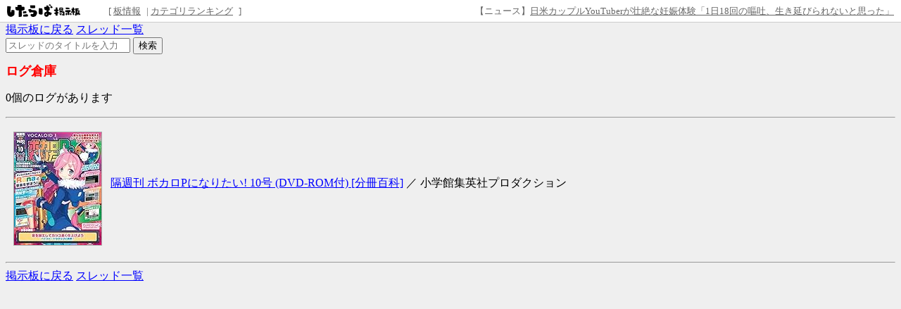

--- FILE ---
content_type: text/html; charset=UTF-8
request_url: https://jbbs.shitaraba.net/bbs/storage.cgi/music/28658/
body_size: 4606
content:
<!DOCTYPE html>

<html lang="ja">
  <head>
    <meta charset="UTF-8">
    <link rel="canonical" href="https://jbbs.shitaraba.net/bbs/storage.cgi/music/28658/">
    <link rel="stylesheet" href="//parts.jbbs.shitaraba.net/css/site_header.css">
    <title>ログ倉庫 - 隔週刊『ボカロＰになりたい！』 - したらば掲示板</title>
    <style>
      body {
        background-color: #EFEFEF;
        color: #000000;
      }
      h1 {
        color: #FF0000;
        font-size: large;
      }
      a { color: #0000FF; }
      a:hover { color: #FF0000; }
      a:visited { color: #660099; }
    </style>
    <style>
      .thread-list { padding: 0; }
      .thread-list li { list-style-position: inside; }
    </style>
  </head>
  <body>
<div class="site-header site-header-white">
  <a href="https://rentalbbs.shitaraba.com" target="_blank">
    <img class="shitaraba-site-header-logo" src="//parts.jbbs.shitaraba.net/img/cmn/logo_shitaraba.gif">
  </a>
  <ul class="site-header-navigation-links">[
    <li>
      <a rel="nofollow" href="https://jbbs.shitaraba.net/bbs/board_info.cgi/music/28658/">板情報</a>
    </li>|
    <li>
      <a rel="nofollow" href="https://rentalbbs.shitaraba.com/jbbs/search/ranking?category=music">カテゴリランキング</a>
    </li>
  ]
</ul>
  <div id="staff_info" class="site-header-announcement"><!-- announcement here --></div>
</div>
<script src="/js/staff_info.js?t=1624007708"></script>
    <header>
      <nav>
        <a rel="nofollow" href="https://jbbs.shitaraba.net/music/28658/">掲示板に戻る</a>
        <a rel="nofollow" href="https://jbbs.shitaraba.net/bbs/subject.cgi/music/28658/">スレッド一覧</a>
      </nav>
      <form action="./" method="GET">
        <input type="text" name="q" placeholder="スレッドのタイトルを入力" value="">
        <input type="submit" value="検索">
      </form>
    </header>
    <h1>ログ倉庫</h1>
    <p>0個のログがあります</p>
    <ul class="thread-list">
    </ul>
    <!-- asin:B00NAS3LZA --><!-- url:http://www.amazon.co.jp/%E9%9A%94%E9%80%B1%E5%88%8A-%E3%83%9C%E3%82%AB%E3%83%ADP%E3%81%AB%E3%81%AA%E3%82%8A%E3%81%9F%E3%81%84-10%E5%8F%B7-DVD-ROM%E4%BB%98-%E5%88%86%E5%86%8A%E7%99%BE%E7%A7%91/dp/B00NAS3LZA%3FSubscriptionId%3D1ZPQ8MRMTN45J9S5TE02%26tag%3Daegate2015-22%26linkCode%3Dxm2%26camp%3D2025%26creative%3D165953%26creativeASIN%3DB00NAS3LZA --><!-- image:http://ecx.images-amazon.com/images/I/61C5t6nDiNL._SL160_.jpg --><!-- title:隔週刊 ボカロPになりたい! 10号 (DVD-ROM付) [分冊百科] -->
<hr>
<div id="recommend_ad">
<table cellspacing=10>
 <tr align="center" valign="middle">
  <td><a href="http://www.amazon.co.jp/%E9%9A%94%E9%80%B1%E5%88%8A-%E3%83%9C%E3%82%AB%E3%83%ADP%E3%81%AB%E3%81%AA%E3%82%8A%E3%81%9F%E3%81%84-10%E5%8F%B7-DVD-ROM%E4%BB%98-%E5%88%86%E5%86%8A%E7%99%BE%E7%A7%91/dp/B00NAS3LZA%3FSubscriptionId%3D1ZPQ8MRMTN45J9S5TE02%26tag%3Daegate2015-22%26linkCode%3Dxm2%26camp%3D2025%26creative%3D165953%26creativeASIN%3DB00NAS3LZA" rel="nofollow"><img src="http://ecx.images-amazon.com/images/I/61C5t6nDiNL._SL160_.jpg" border="0"  style="border: 1px #aaa solid;"></a></td>
  <td><div align="left"><a href="http://www.amazon.co.jp/%E9%9A%94%E9%80%B1%E5%88%8A-%E3%83%9C%E3%82%AB%E3%83%ADP%E3%81%AB%E3%81%AA%E3%82%8A%E3%81%9F%E3%81%84-10%E5%8F%B7-DVD-ROM%E4%BB%98-%E5%88%86%E5%86%8A%E7%99%BE%E7%A7%91/dp/B00NAS3LZA%3FSubscriptionId%3D1ZPQ8MRMTN45J9S5TE02%26tag%3Daegate2015-22%26linkCode%3Dxm2%26camp%3D2025%26creative%3D165953%26creativeASIN%3DB00NAS3LZA" rel="nofollow">隔週刊 ボカロPになりたい! 10号 (DVD-ROM付) [分冊百科]</a>&nbsp;／&nbsp;小学館集英社プロダクション<br><br></div></td>
 </tr>
</table>
</div>
<hr>
    <footer>
      <nav>
        <a rel="nofollow" href="https://jbbs.shitaraba.net/music/28658/">掲示板に戻る</a>
        <a rel="nofollow" href="https://jbbs.shitaraba.net/bbs/subject.cgi/music/28658/">スレッド一覧</a>
      </nav>
    </footer>
<!-- Global site tag (gtag.js) - Google Analytics -->
<script async src="https://www.googletagmanager.com/gtag/js?id=UA-154728857-2"></script>
<script>
  window.dataLayer = window.dataLayer || [];
  function gtag(){dataLayer.push(arguments);}
  gtag('js', new Date());

  gtag('config', 'UA-154728857-2');
</script>
<!-- Google tag (gtag.js) -->
<script async src="https://www.googletagmanager.com/gtag/js?id=G-EZ8JYXNLDB"></script>
<script>
  window.dataLayer = window.dataLayer || [];
  function gtag(){dataLayer.push(arguments);}
  gtag('js', new Date());

  gtag('config', 'G-EZ8JYXNLDB');
</script>

  </body>
</html>

